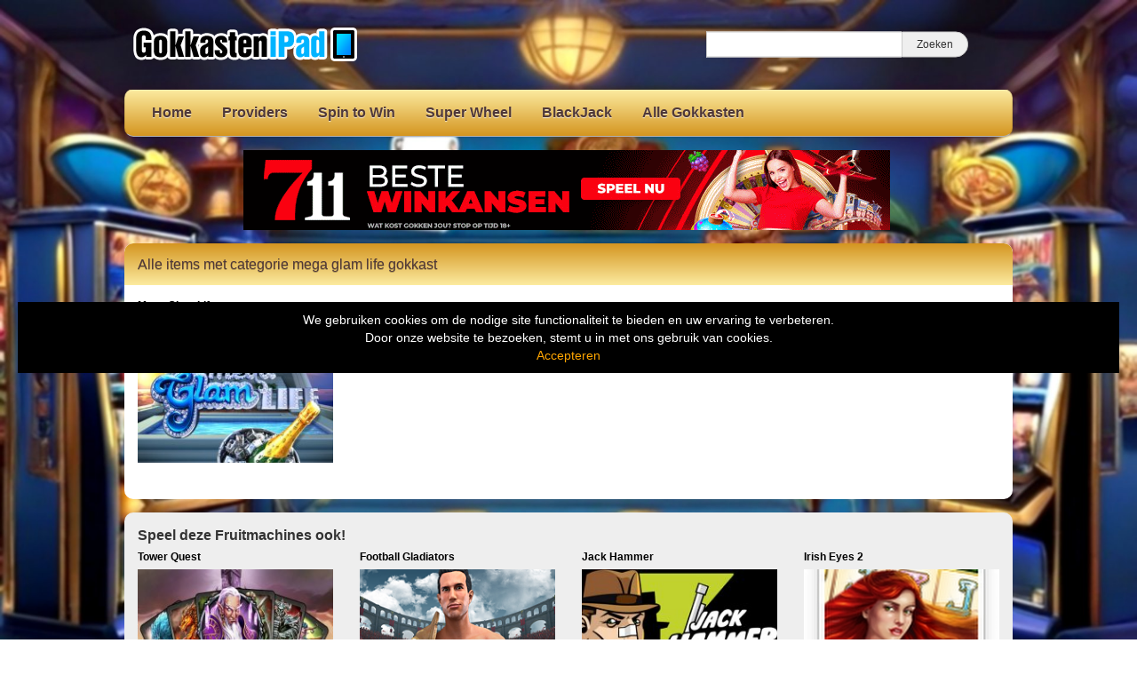

--- FILE ---
content_type: text/html; charset=UTF-8
request_url: https://www.gokkastenipad.com/tag/mega-glam-life-gokkast/
body_size: 9517
content:
<!DOCTYPE html>
<html lang="nl-NL">
	<head>
		<meta charset="UTF-8" />
		<link rel="profile" href="http://gmpg.org/xfn/11" />
		<link rel="pingback" href="https://www.gokkastenipad.com/xmlrpc.php" />
		<meta content="width=device-width, height=device-height, initial-scale=1.0, maximum-scale=1.0, user-scalable=no" name="viewport">
		<title>mega glam life gokkast Archieven - Ipad, iPhone en macbook Gokkasten</title>
		<meta name='robots' content='index, follow, max-image-preview:large, max-snippet:-1, max-video-preview:-1' />

	<!-- This site is optimized with the Yoast SEO plugin v26.7 - https://yoast.com/wordpress/plugins/seo/ -->
	<link rel="canonical" href="https://www.gokkastenipad.com/tag/mega-glam-life-gokkast/" />
	<meta property="og:locale" content="nl_NL" />
	<meta property="og:type" content="article" />
	<meta property="og:title" content="mega glam life gokkast Archieven - Ipad, iPhone en macbook Gokkasten" />
	<meta property="og:url" content="https://www.gokkastenipad.com/tag/mega-glam-life-gokkast/" />
	<meta property="og:site_name" content="Ipad, iPhone en macbook Gokkasten" />
	<meta name="twitter:card" content="summary_large_image" />
	<script type="application/ld+json" class="yoast-schema-graph">{"@context":"https://schema.org","@graph":[{"@type":"CollectionPage","@id":"https://www.gokkastenipad.com/tag/mega-glam-life-gokkast/","url":"https://www.gokkastenipad.com/tag/mega-glam-life-gokkast/","name":"mega glam life gokkast Archieven - Ipad, iPhone en macbook Gokkasten","isPartOf":{"@id":"https://www.gokkastenipad.com/#website"},"primaryImageOfPage":{"@id":"https://www.gokkastenipad.com/tag/mega-glam-life-gokkast/#primaryimage"},"image":{"@id":"https://www.gokkastenipad.com/tag/mega-glam-life-gokkast/#primaryimage"},"thumbnailUrl":"https://www.gokkastenipad.com/wp-content/uploads/sites/5/2019/03/mega-glam-life.jpg","breadcrumb":{"@id":"https://www.gokkastenipad.com/tag/mega-glam-life-gokkast/#breadcrumb"},"inLanguage":"nl-NL"},{"@type":"ImageObject","inLanguage":"nl-NL","@id":"https://www.gokkastenipad.com/tag/mega-glam-life-gokkast/#primaryimage","url":"https://www.gokkastenipad.com/wp-content/uploads/sites/5/2019/03/mega-glam-life.jpg","contentUrl":"https://www.gokkastenipad.com/wp-content/uploads/sites/5/2019/03/mega-glam-life.jpg","width":231,"height":173},{"@type":"BreadcrumbList","@id":"https://www.gokkastenipad.com/tag/mega-glam-life-gokkast/#breadcrumb","itemListElement":[{"@type":"ListItem","position":1,"name":"Home","item":"https://www.gokkastenipad.com/"},{"@type":"ListItem","position":2,"name":"mega glam life gokkast"}]},{"@type":"WebSite","@id":"https://www.gokkastenipad.com/#website","url":"https://www.gokkastenipad.com/","name":"Ipad, iPhone en macbook Gokkasten","description":"Gratis Casino Slots Iphone en iPad","publisher":{"@id":"https://www.gokkastenipad.com/#organization"},"potentialAction":[{"@type":"SearchAction","target":{"@type":"EntryPoint","urlTemplate":"https://www.gokkastenipad.com/?s={search_term_string}"},"query-input":{"@type":"PropertyValueSpecification","valueRequired":true,"valueName":"search_term_string"}}],"inLanguage":"nl-NL"},{"@type":"Organization","@id":"https://www.gokkastenipad.com/#organization","name":"Gokkasten Ipad","url":"https://www.gokkastenipad.com/","logo":{"@type":"ImageObject","inLanguage":"nl-NL","@id":"https://www.gokkastenipad.com/#/schema/logo/image/","url":"https://www.gokkastenipad.com/wp-content/uploads/sites/5/2019/03/gokkasten-ipad.png","contentUrl":"https://www.gokkastenipad.com/wp-content/uploads/sites/5/2019/03/gokkasten-ipad.png","width":252,"height":80,"caption":"Gokkasten Ipad"},"image":{"@id":"https://www.gokkastenipad.com/#/schema/logo/image/"}}]}</script>
	<!-- / Yoast SEO plugin. -->


<link rel='dns-prefetch' href='//ajax.googleapis.com' />
<link rel="alternate" type="application/rss+xml" title="Ipad, iPhone en macbook Gokkasten &raquo; mega glam life gokkast tag feed" href="https://www.gokkastenipad.com/tag/mega-glam-life-gokkast/feed/" />
		
	<style id='wp-img-auto-sizes-contain-inline-css' type='text/css'>
img:is([sizes=auto i],[sizes^="auto," i]){contain-intrinsic-size:3000px 1500px}
/*# sourceURL=wp-img-auto-sizes-contain-inline-css */
</style>
<style id='wp-emoji-styles-inline-css' type='text/css'>

	img.wp-smiley, img.emoji {
		display: inline !important;
		border: none !important;
		box-shadow: none !important;
		height: 1em !important;
		width: 1em !important;
		margin: 0 0.07em !important;
		vertical-align: -0.1em !important;
		background: none !important;
		padding: 0 !important;
	}
/*# sourceURL=wp-emoji-styles-inline-css */
</style>
<style id='wp-block-library-inline-css' type='text/css'>
:root{--wp-block-synced-color:#7a00df;--wp-block-synced-color--rgb:122,0,223;--wp-bound-block-color:var(--wp-block-synced-color);--wp-editor-canvas-background:#ddd;--wp-admin-theme-color:#007cba;--wp-admin-theme-color--rgb:0,124,186;--wp-admin-theme-color-darker-10:#006ba1;--wp-admin-theme-color-darker-10--rgb:0,107,160.5;--wp-admin-theme-color-darker-20:#005a87;--wp-admin-theme-color-darker-20--rgb:0,90,135;--wp-admin-border-width-focus:2px}@media (min-resolution:192dpi){:root{--wp-admin-border-width-focus:1.5px}}.wp-element-button{cursor:pointer}:root .has-very-light-gray-background-color{background-color:#eee}:root .has-very-dark-gray-background-color{background-color:#313131}:root .has-very-light-gray-color{color:#eee}:root .has-very-dark-gray-color{color:#313131}:root .has-vivid-green-cyan-to-vivid-cyan-blue-gradient-background{background:linear-gradient(135deg,#00d084,#0693e3)}:root .has-purple-crush-gradient-background{background:linear-gradient(135deg,#34e2e4,#4721fb 50%,#ab1dfe)}:root .has-hazy-dawn-gradient-background{background:linear-gradient(135deg,#faaca8,#dad0ec)}:root .has-subdued-olive-gradient-background{background:linear-gradient(135deg,#fafae1,#67a671)}:root .has-atomic-cream-gradient-background{background:linear-gradient(135deg,#fdd79a,#004a59)}:root .has-nightshade-gradient-background{background:linear-gradient(135deg,#330968,#31cdcf)}:root .has-midnight-gradient-background{background:linear-gradient(135deg,#020381,#2874fc)}:root{--wp--preset--font-size--normal:16px;--wp--preset--font-size--huge:42px}.has-regular-font-size{font-size:1em}.has-larger-font-size{font-size:2.625em}.has-normal-font-size{font-size:var(--wp--preset--font-size--normal)}.has-huge-font-size{font-size:var(--wp--preset--font-size--huge)}.has-text-align-center{text-align:center}.has-text-align-left{text-align:left}.has-text-align-right{text-align:right}.has-fit-text{white-space:nowrap!important}#end-resizable-editor-section{display:none}.aligncenter{clear:both}.items-justified-left{justify-content:flex-start}.items-justified-center{justify-content:center}.items-justified-right{justify-content:flex-end}.items-justified-space-between{justify-content:space-between}.screen-reader-text{border:0;clip-path:inset(50%);height:1px;margin:-1px;overflow:hidden;padding:0;position:absolute;width:1px;word-wrap:normal!important}.screen-reader-text:focus{background-color:#ddd;clip-path:none;color:#444;display:block;font-size:1em;height:auto;left:5px;line-height:normal;padding:15px 23px 14px;text-decoration:none;top:5px;width:auto;z-index:100000}html :where(.has-border-color){border-style:solid}html :where([style*=border-top-color]){border-top-style:solid}html :where([style*=border-right-color]){border-right-style:solid}html :where([style*=border-bottom-color]){border-bottom-style:solid}html :where([style*=border-left-color]){border-left-style:solid}html :where([style*=border-width]){border-style:solid}html :where([style*=border-top-width]){border-top-style:solid}html :where([style*=border-right-width]){border-right-style:solid}html :where([style*=border-bottom-width]){border-bottom-style:solid}html :where([style*=border-left-width]){border-left-style:solid}html :where(img[class*=wp-image-]){height:auto;max-width:100%}:where(figure){margin:0 0 1em}html :where(.is-position-sticky){--wp-admin--admin-bar--position-offset:var(--wp-admin--admin-bar--height,0px)}@media screen and (max-width:600px){html :where(.is-position-sticky){--wp-admin--admin-bar--position-offset:0px}}

/*# sourceURL=wp-block-library-inline-css */
</style><style id='global-styles-inline-css' type='text/css'>
:root{--wp--preset--aspect-ratio--square: 1;--wp--preset--aspect-ratio--4-3: 4/3;--wp--preset--aspect-ratio--3-4: 3/4;--wp--preset--aspect-ratio--3-2: 3/2;--wp--preset--aspect-ratio--2-3: 2/3;--wp--preset--aspect-ratio--16-9: 16/9;--wp--preset--aspect-ratio--9-16: 9/16;--wp--preset--color--black: #000000;--wp--preset--color--cyan-bluish-gray: #abb8c3;--wp--preset--color--white: #ffffff;--wp--preset--color--pale-pink: #f78da7;--wp--preset--color--vivid-red: #cf2e2e;--wp--preset--color--luminous-vivid-orange: #ff6900;--wp--preset--color--luminous-vivid-amber: #fcb900;--wp--preset--color--light-green-cyan: #7bdcb5;--wp--preset--color--vivid-green-cyan: #00d084;--wp--preset--color--pale-cyan-blue: #8ed1fc;--wp--preset--color--vivid-cyan-blue: #0693e3;--wp--preset--color--vivid-purple: #9b51e0;--wp--preset--gradient--vivid-cyan-blue-to-vivid-purple: linear-gradient(135deg,rgb(6,147,227) 0%,rgb(155,81,224) 100%);--wp--preset--gradient--light-green-cyan-to-vivid-green-cyan: linear-gradient(135deg,rgb(122,220,180) 0%,rgb(0,208,130) 100%);--wp--preset--gradient--luminous-vivid-amber-to-luminous-vivid-orange: linear-gradient(135deg,rgb(252,185,0) 0%,rgb(255,105,0) 100%);--wp--preset--gradient--luminous-vivid-orange-to-vivid-red: linear-gradient(135deg,rgb(255,105,0) 0%,rgb(207,46,46) 100%);--wp--preset--gradient--very-light-gray-to-cyan-bluish-gray: linear-gradient(135deg,rgb(238,238,238) 0%,rgb(169,184,195) 100%);--wp--preset--gradient--cool-to-warm-spectrum: linear-gradient(135deg,rgb(74,234,220) 0%,rgb(151,120,209) 20%,rgb(207,42,186) 40%,rgb(238,44,130) 60%,rgb(251,105,98) 80%,rgb(254,248,76) 100%);--wp--preset--gradient--blush-light-purple: linear-gradient(135deg,rgb(255,206,236) 0%,rgb(152,150,240) 100%);--wp--preset--gradient--blush-bordeaux: linear-gradient(135deg,rgb(254,205,165) 0%,rgb(254,45,45) 50%,rgb(107,0,62) 100%);--wp--preset--gradient--luminous-dusk: linear-gradient(135deg,rgb(255,203,112) 0%,rgb(199,81,192) 50%,rgb(65,88,208) 100%);--wp--preset--gradient--pale-ocean: linear-gradient(135deg,rgb(255,245,203) 0%,rgb(182,227,212) 50%,rgb(51,167,181) 100%);--wp--preset--gradient--electric-grass: linear-gradient(135deg,rgb(202,248,128) 0%,rgb(113,206,126) 100%);--wp--preset--gradient--midnight: linear-gradient(135deg,rgb(2,3,129) 0%,rgb(40,116,252) 100%);--wp--preset--font-size--small: 13px;--wp--preset--font-size--medium: 20px;--wp--preset--font-size--large: 36px;--wp--preset--font-size--x-large: 42px;--wp--preset--spacing--20: 0.44rem;--wp--preset--spacing--30: 0.67rem;--wp--preset--spacing--40: 1rem;--wp--preset--spacing--50: 1.5rem;--wp--preset--spacing--60: 2.25rem;--wp--preset--spacing--70: 3.38rem;--wp--preset--spacing--80: 5.06rem;--wp--preset--shadow--natural: 6px 6px 9px rgba(0, 0, 0, 0.2);--wp--preset--shadow--deep: 12px 12px 50px rgba(0, 0, 0, 0.4);--wp--preset--shadow--sharp: 6px 6px 0px rgba(0, 0, 0, 0.2);--wp--preset--shadow--outlined: 6px 6px 0px -3px rgb(255, 255, 255), 6px 6px rgb(0, 0, 0);--wp--preset--shadow--crisp: 6px 6px 0px rgb(0, 0, 0);}:where(.is-layout-flex){gap: 0.5em;}:where(.is-layout-grid){gap: 0.5em;}body .is-layout-flex{display: flex;}.is-layout-flex{flex-wrap: wrap;align-items: center;}.is-layout-flex > :is(*, div){margin: 0;}body .is-layout-grid{display: grid;}.is-layout-grid > :is(*, div){margin: 0;}:where(.wp-block-columns.is-layout-flex){gap: 2em;}:where(.wp-block-columns.is-layout-grid){gap: 2em;}:where(.wp-block-post-template.is-layout-flex){gap: 1.25em;}:where(.wp-block-post-template.is-layout-grid){gap: 1.25em;}.has-black-color{color: var(--wp--preset--color--black) !important;}.has-cyan-bluish-gray-color{color: var(--wp--preset--color--cyan-bluish-gray) !important;}.has-white-color{color: var(--wp--preset--color--white) !important;}.has-pale-pink-color{color: var(--wp--preset--color--pale-pink) !important;}.has-vivid-red-color{color: var(--wp--preset--color--vivid-red) !important;}.has-luminous-vivid-orange-color{color: var(--wp--preset--color--luminous-vivid-orange) !important;}.has-luminous-vivid-amber-color{color: var(--wp--preset--color--luminous-vivid-amber) !important;}.has-light-green-cyan-color{color: var(--wp--preset--color--light-green-cyan) !important;}.has-vivid-green-cyan-color{color: var(--wp--preset--color--vivid-green-cyan) !important;}.has-pale-cyan-blue-color{color: var(--wp--preset--color--pale-cyan-blue) !important;}.has-vivid-cyan-blue-color{color: var(--wp--preset--color--vivid-cyan-blue) !important;}.has-vivid-purple-color{color: var(--wp--preset--color--vivid-purple) !important;}.has-black-background-color{background-color: var(--wp--preset--color--black) !important;}.has-cyan-bluish-gray-background-color{background-color: var(--wp--preset--color--cyan-bluish-gray) !important;}.has-white-background-color{background-color: var(--wp--preset--color--white) !important;}.has-pale-pink-background-color{background-color: var(--wp--preset--color--pale-pink) !important;}.has-vivid-red-background-color{background-color: var(--wp--preset--color--vivid-red) !important;}.has-luminous-vivid-orange-background-color{background-color: var(--wp--preset--color--luminous-vivid-orange) !important;}.has-luminous-vivid-amber-background-color{background-color: var(--wp--preset--color--luminous-vivid-amber) !important;}.has-light-green-cyan-background-color{background-color: var(--wp--preset--color--light-green-cyan) !important;}.has-vivid-green-cyan-background-color{background-color: var(--wp--preset--color--vivid-green-cyan) !important;}.has-pale-cyan-blue-background-color{background-color: var(--wp--preset--color--pale-cyan-blue) !important;}.has-vivid-cyan-blue-background-color{background-color: var(--wp--preset--color--vivid-cyan-blue) !important;}.has-vivid-purple-background-color{background-color: var(--wp--preset--color--vivid-purple) !important;}.has-black-border-color{border-color: var(--wp--preset--color--black) !important;}.has-cyan-bluish-gray-border-color{border-color: var(--wp--preset--color--cyan-bluish-gray) !important;}.has-white-border-color{border-color: var(--wp--preset--color--white) !important;}.has-pale-pink-border-color{border-color: var(--wp--preset--color--pale-pink) !important;}.has-vivid-red-border-color{border-color: var(--wp--preset--color--vivid-red) !important;}.has-luminous-vivid-orange-border-color{border-color: var(--wp--preset--color--luminous-vivid-orange) !important;}.has-luminous-vivid-amber-border-color{border-color: var(--wp--preset--color--luminous-vivid-amber) !important;}.has-light-green-cyan-border-color{border-color: var(--wp--preset--color--light-green-cyan) !important;}.has-vivid-green-cyan-border-color{border-color: var(--wp--preset--color--vivid-green-cyan) !important;}.has-pale-cyan-blue-border-color{border-color: var(--wp--preset--color--pale-cyan-blue) !important;}.has-vivid-cyan-blue-border-color{border-color: var(--wp--preset--color--vivid-cyan-blue) !important;}.has-vivid-purple-border-color{border-color: var(--wp--preset--color--vivid-purple) !important;}.has-vivid-cyan-blue-to-vivid-purple-gradient-background{background: var(--wp--preset--gradient--vivid-cyan-blue-to-vivid-purple) !important;}.has-light-green-cyan-to-vivid-green-cyan-gradient-background{background: var(--wp--preset--gradient--light-green-cyan-to-vivid-green-cyan) !important;}.has-luminous-vivid-amber-to-luminous-vivid-orange-gradient-background{background: var(--wp--preset--gradient--luminous-vivid-amber-to-luminous-vivid-orange) !important;}.has-luminous-vivid-orange-to-vivid-red-gradient-background{background: var(--wp--preset--gradient--luminous-vivid-orange-to-vivid-red) !important;}.has-very-light-gray-to-cyan-bluish-gray-gradient-background{background: var(--wp--preset--gradient--very-light-gray-to-cyan-bluish-gray) !important;}.has-cool-to-warm-spectrum-gradient-background{background: var(--wp--preset--gradient--cool-to-warm-spectrum) !important;}.has-blush-light-purple-gradient-background{background: var(--wp--preset--gradient--blush-light-purple) !important;}.has-blush-bordeaux-gradient-background{background: var(--wp--preset--gradient--blush-bordeaux) !important;}.has-luminous-dusk-gradient-background{background: var(--wp--preset--gradient--luminous-dusk) !important;}.has-pale-ocean-gradient-background{background: var(--wp--preset--gradient--pale-ocean) !important;}.has-electric-grass-gradient-background{background: var(--wp--preset--gradient--electric-grass) !important;}.has-midnight-gradient-background{background: var(--wp--preset--gradient--midnight) !important;}.has-small-font-size{font-size: var(--wp--preset--font-size--small) !important;}.has-medium-font-size{font-size: var(--wp--preset--font-size--medium) !important;}.has-large-font-size{font-size: var(--wp--preset--font-size--large) !important;}.has-x-large-font-size{font-size: var(--wp--preset--font-size--x-large) !important;}
/*# sourceURL=global-styles-inline-css */
</style>

<style id='classic-theme-styles-inline-css' type='text/css'>
/*! This file is auto-generated */
.wp-block-button__link{color:#fff;background-color:#32373c;border-radius:9999px;box-shadow:none;text-decoration:none;padding:calc(.667em + 2px) calc(1.333em + 2px);font-size:1.125em}.wp-block-file__button{background:#32373c;color:#fff;text-decoration:none}
/*# sourceURL=/wp-includes/css/classic-themes.min.css */
</style>
<style id='age-gate-custom-inline-css' type='text/css'>
:root{--ag-background-color: rgba(0,0,0,1);--ag-background-image: url(https://www.gokkastenipad.com/wp-content/uploads/sites/5/2022/01/background-casino.jpg);--ag-background-image-position: center center;--ag-background-image-opacity: 1;--ag-form-background: rgba(255,255,255,1);--ag-text-color: #000000;--ag-blur: 5px;}
/*# sourceURL=age-gate-custom-inline-css */
</style>
<link rel='stylesheet' id='age-gate-css' href='https://www.gokkastenipad.com/wp-content/plugins/age-gate/dist/main.css?ver=3.7.2' type='text/css' media='all' />
<style id='age-gate-options-inline-css' type='text/css'>
:root{--ag-background-color: rgba(0,0,0,1);--ag-background-image: url(https://www.gokkastenipad.com/wp-content/uploads/sites/5/2022/01/background-casino.jpg);--ag-background-image-position: center center;--ag-background-image-opacity: 1;--ag-form-background: rgba(255,255,255,1);--ag-text-color: #000000;--ag-blur: 5px;}
/*# sourceURL=age-gate-options-inline-css */
</style>
<link rel='stylesheet' id='cherryworld-css' href='https://www.gokkastenipad.com/wp-content/themes/cherryworld/css/style.css?ver=1695390875' type='text/css' media='' />
<link rel='stylesheet' id='cherryworld-subsite-css' href='https://www.gokkastenipad.com/wp-content/themes/cherryworld/css/style-subsite-5.css?ver=1758177153' type='text/css' media='' />
<link rel='stylesheet' id='wp-paginate-css' href='https://www.gokkastenipad.com/wp-content/plugins/wp-paginate/css/wp-paginate.css?ver=2.2.4' type='text/css' media='screen' />
<script type="text/javascript" src="//ajax.googleapis.com/ajax/libs/jquery/1.11.0/jquery.min.js?ver=1.11.0" id="jquery-js"></script>
<script type="text/javascript" src="https://www.gokkastenipad.com/wp-content/themes/cherryworld/scripts/script.js?ver=6.9" id="raamwerck-general-script-js"></script>
<link rel="https://api.w.org/" href="https://www.gokkastenipad.com/wp-json/" /><link rel="alternate" title="JSON" type="application/json" href="https://www.gokkastenipad.com/wp-json/wp/v2/tags/1155" /><link rel="EditURI" type="application/rsd+xml" title="RSD" href="https://www.gokkastenipad.com/xmlrpc.php?rsd" />
<meta name="generator" content="WordPress 6.9" />
<link rel="apple-touch-icon" sizes="180x180" href="/wp-content/uploads/sites/5/fbrfg/apple-touch-icon.png">
<link rel="icon" type="image/png" sizes="32x32" href="/wp-content/uploads/sites/5/fbrfg/favicon-32x32.png">
<link rel="icon" type="image/png" sizes="16x16" href="/wp-content/uploads/sites/5/fbrfg/favicon-16x16.png">
<link rel="manifest" href="/wp-content/uploads/sites/5/fbrfg/site.webmanifest">
<link rel="mask-icon" href="/wp-content/uploads/sites/5/fbrfg/safari-pinned-tab.svg" color="#5bbad5">
<link rel="shortcut icon" href="/wp-content/uploads/sites/5/fbrfg/favicon.ico">
<meta name="msapplication-TileColor" content="#da532c">
<meta name="msapplication-config" content="/wp-content/uploads/sites/5/fbrfg/browserconfig.xml">
<meta name="theme-color" content="#ffffff">		<style>
			body {background-image:url("https://www.gokkastenipad.com/wp-content/uploads/sites/5/2024/07/achtergrond-casinos-1.jpg")}
		</style>


	</head>
	<body class="archive tag tag-mega-glam-life-gokkast tag-1155 wp-theme-cherryworld">


			<div class="consent-blanket"></div>
			<div class="consent">
				<div class="text"><div>
<div>We gebruiken cookies om de nodige site functionaliteit te bieden en uw ervaring te verbeteren. <br />
Door onze website te bezoeken, stemt u in met ons gebruik van cookies.</div>
</div>
</div>
				<a href="https://www.gokkastenipad.com/tag/mega-glam-life-gokkast?consent=yes">Accepteren</a>
			</div>
		
		<div id="header">
			<div class="upper">
				<a class="home" href="https://www.gokkastenipad.com"><img src="https://www.gokkastenipad.com/wp-content/uploads/sites/5/2019/03/gokkasten-ipad.png"></a>
				<form action="https://www.gokkastenipad.com" class="search">
					<input type="text" name="s"><input type="submit" value="Zoeken">
				</form>
			</div>
			<ul class="menu">

<li id="menu-item-366" class="menu-item menu-item-type-post_type menu-item-object-page menu-item-home menu-item-has-children menu-item-366"><a href="https://www.gokkastenipad.com/">Home</a>
<ul class="sub-menu">
	<li id="menu-item-1686" class="menu-item menu-item-type-post_type menu-item-object-page menu-item-1686"><a href="https://www.gokkastenipad.com/gok-info/">Gok 18+</a></li>
	<li id="menu-item-370" class="menu-item menu-item-type-post_type menu-item-object-page menu-item-privacy-policy menu-item-370"><a rel="privacy-policy" href="https://www.gokkastenipad.com/privacy/">Privacy</a></li>
</ul>
</li>
<li id="menu-item-371" class="menu-item menu-item-type-post_type menu-item-object-page menu-item-has-children menu-item-371"><a href="https://www.gokkastenipad.com/gokkast-providers/">Providers</a>
<ul class="sub-menu">
	<li id="menu-item-2205" class="menu-item menu-item-type-taxonomy menu-item-object-category menu-item-2205"><a href="https://www.gokkastenipad.com/category/eurocoin/">1. Eurocoin</a></li>
	<li id="menu-item-2197" class="menu-item menu-item-type-taxonomy menu-item-object-category menu-item-2197"><a href="https://www.gokkastenipad.com/category/cherryplay/">2. Cherryplay</a></li>
	<li id="menu-item-380" class="menu-item menu-item-type-taxonomy menu-item-object-category menu-item-380"><a href="https://www.gokkastenipad.com/category/stakelogic/">3. Stakelogic</a></li>
	<li id="menu-item-1687" class="menu-item menu-item-type-taxonomy menu-item-object-category menu-item-1687"><a href="https://www.gokkastenipad.com/category/super-stake/">4. Super Stake</a></li>
	<li id="menu-item-382" class="menu-item menu-item-type-taxonomy menu-item-object-category menu-item-382"><a href="https://www.gokkastenipad.com/category/multiplayers/">5. Multiplayers</a></li>
	<li id="menu-item-372" class="menu-item menu-item-type-taxonomy menu-item-object-category menu-item-372"><a href="https://www.gokkastenipad.com/category/betsoft/">Betsoft</a></li>
	<li id="menu-item-373" class="menu-item menu-item-type-taxonomy menu-item-object-category menu-item-373"><a href="https://www.gokkastenipad.com/category/elk/">Elk</a></li>
	<li id="menu-item-374" class="menu-item menu-item-type-taxonomy menu-item-object-category menu-item-374"><a href="https://www.gokkastenipad.com/category/genesis/">Genesis</a></li>
	<li id="menu-item-987" class="menu-item menu-item-type-taxonomy menu-item-object-category menu-item-987"><a href="https://www.gokkastenipad.com/category/jackpot/">Jackpot</a></li>
	<li id="menu-item-375" class="menu-item menu-item-type-taxonomy menu-item-object-category menu-item-375"><a href="https://www.gokkastenipad.com/category/microgaming/">Microgaming</a></li>
	<li id="menu-item-376" class="menu-item menu-item-type-taxonomy menu-item-object-category menu-item-376"><a href="https://www.gokkastenipad.com/category/netent/">NetEnt</a></li>
	<li id="menu-item-377" class="menu-item menu-item-type-taxonomy menu-item-object-category menu-item-377"><a href="https://www.gokkastenipad.com/category/nextgen/">NextGen</a></li>
	<li id="menu-item-378" class="menu-item menu-item-type-taxonomy menu-item-object-category menu-item-378"><a href="https://www.gokkastenipad.com/category/novomatic/">Novomatic</a></li>
	<li id="menu-item-379" class="menu-item menu-item-type-taxonomy menu-item-object-category menu-item-379"><a href="https://www.gokkastenipad.com/category/playngo/">PlayNgo</a></li>
	<li id="menu-item-381" class="menu-item menu-item-type-taxonomy menu-item-object-category menu-item-381"><a href="https://www.gokkastenipad.com/category/yggdrasil/">Yggdrasil</a></li>
	<li id="menu-item-1695" class="menu-item menu-item-type-taxonomy menu-item-object-category menu-item-1695"><a href="https://www.gokkastenipad.com/category/wms-williams/">WMS Williams</a></li>
</ul>
</li>
<li id="menu-item-2131" class="menu-item menu-item-type-taxonomy menu-item-object-category menu-item-2131"><a href="https://www.gokkastenipad.com/category/spin-to-win/">Spin to Win</a></li>
<li id="menu-item-2132" class="menu-item menu-item-type-taxonomy menu-item-object-category menu-item-2132"><a href="https://www.gokkastenipad.com/category/super-wheel/">Super Wheel</a></li>
<li id="menu-item-385" class="menu-item menu-item-type-taxonomy menu-item-object-category menu-item-385"><a href="https://www.gokkastenipad.com/category/blackjack/">BlackJack</a></li>
<li id="menu-item-367" class="menu-item menu-item-type-post_type menu-item-object-page current_page_parent menu-item-367"><a href="https://www.gokkastenipad.com/alle-ipad-slots/">Alle Gokkasten</a></li>

			</ul>
		</div>


		<div id="header-small">
			<a class="home" href="https://www.gokkastenipad.com" style="background-image:url(https://www.gokkastenipad.com/wp-content/uploads/sites/5/2019/03/gokkasten-ipad.png"></a>
			<div class="toggles">
				<div class="small-menu-toggle search">
					<i class="fa fa-search"></i>
				</div>
				<div class="small-menu-toggle bars"><span></span><span></span><span></span><span></span></div>
			</div>
		</div>
		<div id="small-menu">
			<form action="https://www.gokkastenipad.com" class="search">
				<input type="text" name="s"><button type="submit"><i class="fa fa-search"></i></button>
			</form>
			<ul class="menu">

<li class="menu-item menu-item-type-post_type menu-item-object-page menu-item-home menu-item-has-children menu-item-366"><a href="https://www.gokkastenipad.com/">Home</a>
<ul class="sub-menu">
	<li class="menu-item menu-item-type-post_type menu-item-object-page menu-item-1686"><a href="https://www.gokkastenipad.com/gok-info/">Gok 18+</a></li>
	<li class="menu-item menu-item-type-post_type menu-item-object-page menu-item-privacy-policy menu-item-370"><a rel="privacy-policy" href="https://www.gokkastenipad.com/privacy/">Privacy</a></li>
</ul>
</li>
<li class="menu-item menu-item-type-post_type menu-item-object-page menu-item-has-children menu-item-371"><a href="https://www.gokkastenipad.com/gokkast-providers/">Providers</a>
<ul class="sub-menu">
	<li class="menu-item menu-item-type-taxonomy menu-item-object-category menu-item-2205"><a href="https://www.gokkastenipad.com/category/eurocoin/">1. Eurocoin</a></li>
	<li class="menu-item menu-item-type-taxonomy menu-item-object-category menu-item-2197"><a href="https://www.gokkastenipad.com/category/cherryplay/">2. Cherryplay</a></li>
	<li class="menu-item menu-item-type-taxonomy menu-item-object-category menu-item-380"><a href="https://www.gokkastenipad.com/category/stakelogic/">3. Stakelogic</a></li>
	<li class="menu-item menu-item-type-taxonomy menu-item-object-category menu-item-1687"><a href="https://www.gokkastenipad.com/category/super-stake/">4. Super Stake</a></li>
	<li class="menu-item menu-item-type-taxonomy menu-item-object-category menu-item-382"><a href="https://www.gokkastenipad.com/category/multiplayers/">5. Multiplayers</a></li>
	<li class="menu-item menu-item-type-taxonomy menu-item-object-category menu-item-372"><a href="https://www.gokkastenipad.com/category/betsoft/">Betsoft</a></li>
	<li class="menu-item menu-item-type-taxonomy menu-item-object-category menu-item-373"><a href="https://www.gokkastenipad.com/category/elk/">Elk</a></li>
	<li class="menu-item menu-item-type-taxonomy menu-item-object-category menu-item-374"><a href="https://www.gokkastenipad.com/category/genesis/">Genesis</a></li>
	<li class="menu-item menu-item-type-taxonomy menu-item-object-category menu-item-987"><a href="https://www.gokkastenipad.com/category/jackpot/">Jackpot</a></li>
	<li class="menu-item menu-item-type-taxonomy menu-item-object-category menu-item-375"><a href="https://www.gokkastenipad.com/category/microgaming/">Microgaming</a></li>
	<li class="menu-item menu-item-type-taxonomy menu-item-object-category menu-item-376"><a href="https://www.gokkastenipad.com/category/netent/">NetEnt</a></li>
	<li class="menu-item menu-item-type-taxonomy menu-item-object-category menu-item-377"><a href="https://www.gokkastenipad.com/category/nextgen/">NextGen</a></li>
	<li class="menu-item menu-item-type-taxonomy menu-item-object-category menu-item-378"><a href="https://www.gokkastenipad.com/category/novomatic/">Novomatic</a></li>
	<li class="menu-item menu-item-type-taxonomy menu-item-object-category menu-item-379"><a href="https://www.gokkastenipad.com/category/playngo/">PlayNgo</a></li>
	<li class="menu-item menu-item-type-taxonomy menu-item-object-category menu-item-381"><a href="https://www.gokkastenipad.com/category/yggdrasil/">Yggdrasil</a></li>
	<li class="menu-item menu-item-type-taxonomy menu-item-object-category menu-item-1695"><a href="https://www.gokkastenipad.com/category/wms-williams/">WMS Williams</a></li>
</ul>
</li>
<li class="menu-item menu-item-type-taxonomy menu-item-object-category menu-item-2131"><a href="https://www.gokkastenipad.com/category/spin-to-win/">Spin to Win</a></li>
<li class="menu-item menu-item-type-taxonomy menu-item-object-category menu-item-2132"><a href="https://www.gokkastenipad.com/category/super-wheel/">Super Wheel</a></li>
<li class="menu-item menu-item-type-taxonomy menu-item-object-category menu-item-385"><a href="https://www.gokkastenipad.com/category/blackjack/">BlackJack</a></li>
<li class="menu-item menu-item-type-post_type menu-item-object-page current_page_parent menu-item-367"><a href="https://www.gokkastenipad.com/alle-ipad-slots/">Alle Gokkasten</a></li>

			</ul>
		</div>


				<div id="banner-header">
					<a href="https://media1.711affiliates.nl/redirect.aspx?pid=2368&bid=1500" target="_blank" rel="nofollow noopener"><img src="https://www.gokkastenipad.com/wp-content/uploads/sites/5/2024/07/711-casino.gif" alt="711 casino" width="728" height="90" border="0" /></a>  	 
				</div>
			 


		<div id="page" class="post-235 post type-post status-publish format-standard has-post-thumbnail hentry category-betsoft category-ios tag-gokkast-mega-glam-life tag-mega-glam-life-betsoft tag-mega-glam-life-free-slot-machine tag-mega-glam-life-gokkast tag-mega-glam-life-gokkast-uitleg tag-mega-glam-life-gratis-gokkast tag-mega-glam-life-mobiel tag-mega-glam-life-mobile-slot tag-mega-glam-life-slot tag-mega-glam-life-slot-review">

	<div id="content">
		<h1>Alle items met categorie mega glam life gokkast</h1>

<div class="container"><ul class="games blocks row">
				<li class="col-xs-6 col-md-3">
					<a href="https://www.gokkastenipad.com/mega-glam-life/">
						<div class="title dotdotdot">Mega Glam Life</div>
						<img width="231" height="173" src="https://www.gokkastenipad.com/wp-content/uploads/sites/5/2019/03/mega-glam-life.jpg" class="attachment-post-thumbnail size-post-thumbnail wp-post-image" alt="Mega Glam Life" decoding="async" />
					</a>
				</li>
			</ul></div>
				<div class="container">
					<div class="row">
						<div class="col-xs-12">
			<div class="navigation"></div>
						</div>
					</div>
				</div>
			
	</div>


		<div class="related">
			<div class="related-title">Speel deze Fruitmachines ook!</div>
			<ul class="row">
				<li class="col-xs-6 col-md-3">
					<a href="https://www.gokkastenipad.com/tower-quest/">
						<div class="title dotdotdot">Tower Quest</div>
						<img width="231" height="173" src="https://www.gokkastenipad.com/wp-content/uploads/sites/5/2019/03/tower-quest.jpg" class="attachment-post-thumbnail size-post-thumbnail wp-post-image" alt="Tower Quest" decoding="async" loading="lazy" />
					</a>
				</li>
				<li class="col-xs-6 col-md-3">
					<a href="https://www.gokkastenipad.com/football-gladiators/">
						<div class="title dotdotdot">Football Gladiators</div>
						<img width="231" height="173" src="https://www.gokkastenipad.com/wp-content/uploads/sites/5/2019/03/football-gladiators.png" class="attachment-post-thumbnail size-post-thumbnail wp-post-image" alt="Football Gladiators" decoding="async" loading="lazy" />
					</a>
				</li>
				<li class="col-xs-6 col-md-3">
					<a href="https://www.gokkastenipad.com/jack-hammer/">
						<div class="title dotdotdot">Jack Hammer</div>
						<img width="231" height="173" src="https://www.gokkastenipad.com/wp-content/uploads/sites/5/2013/08/jack-hammer.jpg" class="attachment-post-thumbnail size-post-thumbnail wp-post-image" alt="jack hammer gokkast netent" decoding="async" loading="lazy" />
					</a>
				</li>
				<li class="col-xs-6 col-md-3">
					<a href="https://www.gokkastenipad.com/irish-eyes-2/">
						<div class="title dotdotdot">Irish Eyes 2</div>
						<img width="231" height="173" src="https://www.gokkastenipad.com/wp-content/uploads/sites/5/2019/03/irish-eyes2.jpg" class="attachment-post-thumbnail size-post-thumbnail wp-post-image" alt="Irish Eyes 2" decoding="async" loading="lazy" />
					</a>
				</li>
			</ul>
		</div>
	
		</div><!-- #page -->


		<div id="footer-lower">
			<div class="container">
				<p>Copyright <a title="Speel casino Slots op je iPad" href="https://www.gokkastenipad.com/">Ipad Gokkasten</a> 2026</p><p><a href="https://www.gokkastenipad.com/gok-info/">Verantwoord Gokken Info,  Wat kost gokken jou? Stop op tijd, 18+</a></p><p><a href="https://www.pasopgamenengokken.nl/" target="_blank" rel="nofollow noopener">Ik wil geen advertenties zien.</a></p>			</div>
		</div>

<template id="tmpl-age-gate"  class="">        
<div class="age-gate__wrapper">            <div class="age-gate__loader">    
        <svg version="1.1" id="L5" xmlns="http://www.w3.org/2000/svg" xmlns:xlink="http://www.w3.org/1999/xlink" x="0px" y="0px" viewBox="0 0 100 100" enable-background="new 0 0 0 0" xml:space="preserve">
            <circle fill="currentColor" stroke="none" cx="6" cy="50" r="6">
                <animateTransform attributeName="transform" dur="1s" type="translate" values="0 15 ; 0 -15; 0 15" repeatCount="indefinite" begin="0.1"/>
            </circle>
            <circle fill="currentColor" stroke="none" cx="30" cy="50" r="6">
                <animateTransform attributeName="transform" dur="1s" type="translate" values="0 10 ; 0 -10; 0 10" repeatCount="indefinite" begin="0.2"/>
            </circle>
            <circle fill="currentColor" stroke="none" cx="54" cy="50" r="6">
                <animateTransform attributeName="transform" dur="1s" type="translate" values="0 5 ; 0 -5; 0 5" repeatCount="indefinite" begin="0.3"/>
            </circle>
        </svg>
    </div>
        <div class="age-gate__background-color"></div>    <div class="age-gate__background">            </div>
    
    <div class="age-gate" role="dialog" aria-modal="true" aria-label="">    <form method="post" class="age-gate__form">
<div class="age-gate__heading">            <h1 class="age-gate__heading-title">Ipad, iPhone en macbook Gokkasten</h1>    </div>
    <h2 class="age-gate__headline">        Leeftijds Controle
    </h2>
<p class="age-gate__subheadline">    Om gebruik te maken van deze website moet je 24 jaar of ouder zijn
</p>
<div class="age-gate__fields">        
<p class="age-gate__challenge">    Ben je 24 jaar of ouder?
</p>
<div class="age-gate__buttons">            <button class="age-gate__submit age-gate__submit--no" data-submit="no" value="0" name="age_gate[confirm]" type="submit">Nee</button>        <button type="submit" class="age-gate__submit age-gate__submit--yes" data-submit="yes" value="1" name="age_gate[confirm]">Ja</button>    </div>
    </div>

<input type="hidden" name="age_gate[age]" value="RTcCPRO/uaDg09HZ1BIEyg==" />
<input type="hidden" name="age_gate[lang]" value="nl" />
    <input type="hidden" name="age_gate[confirm]" />
    <div class="age-gate__remember-wrapper">        <label class="age-gate__remember">            <input type="checkbox" class="age-gate__remember-field" name="age_gate[remember]" value="1"  checked='checked' /> <span type="checkbox" class="age-gate__remember-text">Onthoud mij</span>        </label>
    </div>
    <div class="age-gate__errors"></div>    <div class="age-gate__additional-information">        <p>Wil je sowieso geen gokreclame zien klik dan ook op Nee!</p>
    </div>
</form>
    </div>
    </div>
    </template>
<script type="speculationrules">
{"prefetch":[{"source":"document","where":{"and":[{"href_matches":"/*"},{"not":{"href_matches":["/wp-*.php","/wp-admin/*","/wp-content/uploads/sites/5/*","/wp-content/*","/wp-content/plugins/*","/wp-content/themes/cherryworld/*","/*\\?(.+)"]}},{"not":{"selector_matches":"a[rel~=\"nofollow\"]"}},{"not":{"selector_matches":".no-prefetch, .no-prefetch a"}}]},"eagerness":"conservative"}]}
</script>
		<!-- Start of StatCounter Code -->
		<script>
			<!--
			var sc_project=8834938;
			var sc_security="3594601d";
					</script>
        <script type="text/javascript" src="https://www.statcounter.com/counter/counter.js" async></script>
		<noscript><div class="statcounter"><a title="web analytics" href="https://statcounter.com/"><img class="statcounter" src="https://c.statcounter.com/8834938/0/3594601d/0/" alt="web analytics" /></a></div></noscript>
		<!-- End of StatCounter Code -->
		<script type="text/javascript" id="age-gate-all-js-extra">
/* <![CDATA[ */
var age_gate_common = {"cookies":"Your browser does not support cookies, you may experience problems entering this site","simple":""};
//# sourceURL=age-gate-all-js-extra
/* ]]> */
</script>
<script type="text/javascript" src="https://www.gokkastenipad.com/wp-content/plugins/age-gate/dist/all.js?ver=3.7.2" id="age-gate-all-js"></script>
<script type="text/javascript" id="age-gate-js-extra">
/* <![CDATA[ */
var age_gate = {"cookieDomain":"","cookieName":"age_gate","age":"24","css":"v3","userAgents":[],"switchTitle":"","rechallenge":"1","error":"Je bent niet oud genoeg om deze inhoud te bekijken","generic":"Er is een fout opgetreden. Probeer opnieuw","uri":"https://www.gokkastenipad.com/wp-json/age-gate/v3/check","useLocalStorage":"","customTitle":"Leeftijd Controle - Ipad, iPhone en macbook Gokkasten","fallback":"https://www.gokkastenipad.com/wp-admin/admin-ajax.php"};
//# sourceURL=age-gate-js-extra
/* ]]> */
</script>
<script type="text/javascript" src="https://www.gokkastenipad.com/wp-content/plugins/age-gate/dist/age-gate.js?ver=3.7.2" id="age-gate-js"></script>
<script id="wp-emoji-settings" type="application/json">
{"baseUrl":"https://s.w.org/images/core/emoji/17.0.2/72x72/","ext":".png","svgUrl":"https://s.w.org/images/core/emoji/17.0.2/svg/","svgExt":".svg","source":{"concatemoji":"https://www.gokkastenipad.com/wp-includes/js/wp-emoji-release.min.js?ver=6.9"}}
</script>
<script type="module">
/* <![CDATA[ */
/*! This file is auto-generated */
const a=JSON.parse(document.getElementById("wp-emoji-settings").textContent),o=(window._wpemojiSettings=a,"wpEmojiSettingsSupports"),s=["flag","emoji"];function i(e){try{var t={supportTests:e,timestamp:(new Date).valueOf()};sessionStorage.setItem(o,JSON.stringify(t))}catch(e){}}function c(e,t,n){e.clearRect(0,0,e.canvas.width,e.canvas.height),e.fillText(t,0,0);t=new Uint32Array(e.getImageData(0,0,e.canvas.width,e.canvas.height).data);e.clearRect(0,0,e.canvas.width,e.canvas.height),e.fillText(n,0,0);const a=new Uint32Array(e.getImageData(0,0,e.canvas.width,e.canvas.height).data);return t.every((e,t)=>e===a[t])}function p(e,t){e.clearRect(0,0,e.canvas.width,e.canvas.height),e.fillText(t,0,0);var n=e.getImageData(16,16,1,1);for(let e=0;e<n.data.length;e++)if(0!==n.data[e])return!1;return!0}function u(e,t,n,a){switch(t){case"flag":return n(e,"\ud83c\udff3\ufe0f\u200d\u26a7\ufe0f","\ud83c\udff3\ufe0f\u200b\u26a7\ufe0f")?!1:!n(e,"\ud83c\udde8\ud83c\uddf6","\ud83c\udde8\u200b\ud83c\uddf6")&&!n(e,"\ud83c\udff4\udb40\udc67\udb40\udc62\udb40\udc65\udb40\udc6e\udb40\udc67\udb40\udc7f","\ud83c\udff4\u200b\udb40\udc67\u200b\udb40\udc62\u200b\udb40\udc65\u200b\udb40\udc6e\u200b\udb40\udc67\u200b\udb40\udc7f");case"emoji":return!a(e,"\ud83e\u1fac8")}return!1}function f(e,t,n,a){let r;const o=(r="undefined"!=typeof WorkerGlobalScope&&self instanceof WorkerGlobalScope?new OffscreenCanvas(300,150):document.createElement("canvas")).getContext("2d",{willReadFrequently:!0}),s=(o.textBaseline="top",o.font="600 32px Arial",{});return e.forEach(e=>{s[e]=t(o,e,n,a)}),s}function r(e){var t=document.createElement("script");t.src=e,t.defer=!0,document.head.appendChild(t)}a.supports={everything:!0,everythingExceptFlag:!0},new Promise(t=>{let n=function(){try{var e=JSON.parse(sessionStorage.getItem(o));if("object"==typeof e&&"number"==typeof e.timestamp&&(new Date).valueOf()<e.timestamp+604800&&"object"==typeof e.supportTests)return e.supportTests}catch(e){}return null}();if(!n){if("undefined"!=typeof Worker&&"undefined"!=typeof OffscreenCanvas&&"undefined"!=typeof URL&&URL.createObjectURL&&"undefined"!=typeof Blob)try{var e="postMessage("+f.toString()+"("+[JSON.stringify(s),u.toString(),c.toString(),p.toString()].join(",")+"));",a=new Blob([e],{type:"text/javascript"});const r=new Worker(URL.createObjectURL(a),{name:"wpTestEmojiSupports"});return void(r.onmessage=e=>{i(n=e.data),r.terminate(),t(n)})}catch(e){}i(n=f(s,u,c,p))}t(n)}).then(e=>{for(const n in e)a.supports[n]=e[n],a.supports.everything=a.supports.everything&&a.supports[n],"flag"!==n&&(a.supports.everythingExceptFlag=a.supports.everythingExceptFlag&&a.supports[n]);var t;a.supports.everythingExceptFlag=a.supports.everythingExceptFlag&&!a.supports.flag,a.supports.everything||((t=a.source||{}).concatemoji?r(t.concatemoji):t.wpemoji&&t.twemoji&&(r(t.twemoji),r(t.wpemoji)))});
//# sourceURL=https://www.gokkastenipad.com/wp-includes/js/wp-emoji-loader.min.js
/* ]]> */
</script>

	</body>
</html>